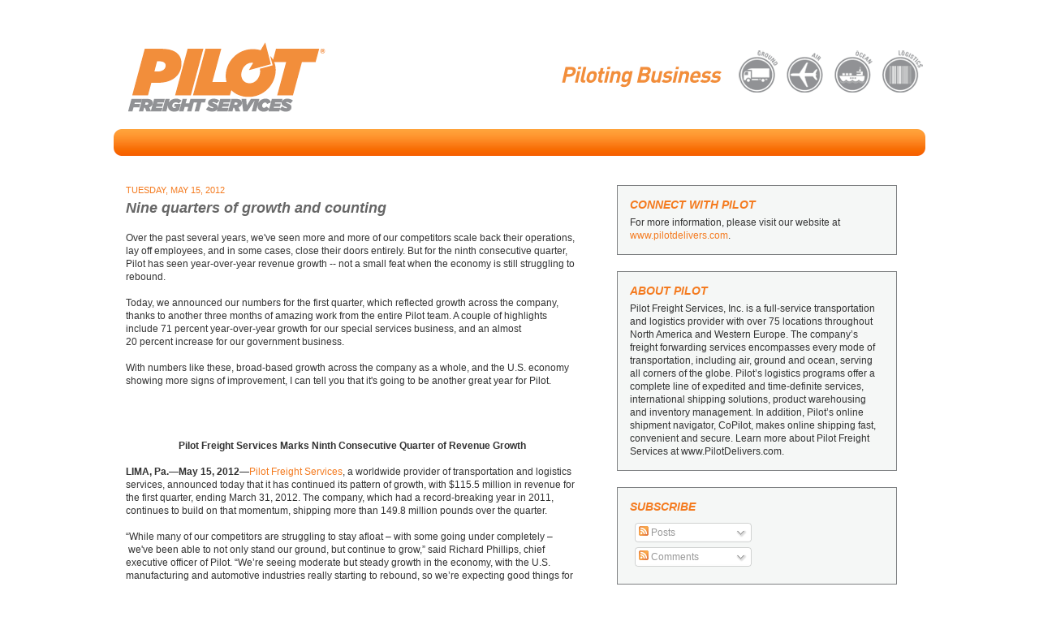

--- FILE ---
content_type: text/html; charset=UTF-8
request_url: http://blog.pilotdelivers.com/2012/05/nine-quarters-of-growth-and-counting.html
body_size: 14893
content:
<!DOCTYPE html>
<html class='v2' dir='ltr' xmlns='http://www.w3.org/1999/xhtml' xmlns:b='http://www.google.com/2005/gml/b' xmlns:data='http://www.google.com/2005/gml/data' xmlns:expr='http://www.google.com/2005/gml/expr'>
<head>
<link href='https://www.blogger.com/static/v1/widgets/335934321-css_bundle_v2.css' rel='stylesheet' type='text/css'/>
<meta content='IE=EmulateIE7' http-equiv='X-UA-Compatible'/>
<meta content='width=1100' name='viewport'/>
<meta content='text/html; charset=UTF-8' http-equiv='Content-Type'/>
<meta content='blogger' name='generator'/>
<link href='http://blog.pilotdelivers.com/favicon.ico' rel='icon' type='image/x-icon'/>
<link href='http://blog.pilotdelivers.com/2012/05/nine-quarters-of-growth-and-counting.html' rel='canonical'/>
<link rel="alternate" type="application/atom+xml" title="Pilot Freight Services - Atom" href="http://blog.pilotdelivers.com/feeds/posts/default" />
<link rel="alternate" type="application/rss+xml" title="Pilot Freight Services - RSS" href="http://blog.pilotdelivers.com/feeds/posts/default?alt=rss" />
<link rel="service.post" type="application/atom+xml" title="Pilot Freight Services - Atom" href="https://www.blogger.com/feeds/6357716393323957301/posts/default" />

<link rel="alternate" type="application/atom+xml" title="Pilot Freight Services - Atom" href="http://blog.pilotdelivers.com/feeds/7488121689397125972/comments/default" />
<!--Can't find substitution for tag [blog.ieCssRetrofitLinks]-->
<meta content='http://blog.pilotdelivers.com/2012/05/nine-quarters-of-growth-and-counting.html' property='og:url'/>
<meta content='Nine quarters of growth and counting' property='og:title'/>
<meta content='Over the past several years, we&#39;ve seen more and more of our competitors scale back their operations, lay off employees, and in some cases, ...' property='og:description'/>
<title>Pilot Freight Services: Nine quarters of growth and counting</title>
<style id='page-skin-1' type='text/css'><!--
/*
-----------------------------------------------
Blogger Template Style
Name:     Ethereal
Designer: Jason Morrow
URL:      jasonmorrow.etsy.com
----------------------------------------------- */
/* Variable definitions
====================
<Variable name="keycolor" description="Main Color" type="color" default="#000000"/>
<Group description="Body Text" selector=".body-fauxcolumns-outer">
<Variable name="body.font" description="Font" type="font"
default="normal normal 13px Arial, Tahoma, Helvetica, FreeSans, sans-serif"/>
<Variable name="body.text.color" description="Text Color" type="color" default="#666666"/>
</Group>
<Group description="Background" selector=".body-fauxcolumns-outer">
<Variable name="body.background.color" description="Outer Background" type="color" default="#fb5e53"/>
<Variable name="content.background.color" description="Main Background" type="color" default="#ffffff"/>
<Variable name="body.border.color" description="Border Color" type="color" default="#fb5e53"/>
</Group>
<Group description="Links" selector=".main-inner">
<Variable name="link.color" description="Link Color" type="color" default="#2198a6"/>
<Variable name="link.visited.color" description="Visited Color" type="color" default="#4d469c"/>
<Variable name="link.hover.color" description="Hover Color" type="color" default="#f47b20"/>
</Group>
<Group description="Blog Title" selector=".header">
<Variable name="header.font" description="Font" type="font"
default="normal normal 60px Times, 'Times New Roman', FreeSerif, serif"/>
<Variable name="header.text.color" description="Text Color" type="color" default="#ff8b8b"/>
<Variable name="description.text.color" description="Description Color" type="color"
default="#666666"/>
</Group>
<Group description="Tabs Text" selector=".tabs-outer .PageList">
<Variable name="tabs.font" description="Font" type="font"
default="normal normal 12px Arial, Tahoma, Helvetica, FreeSans, sans-serif"/>
<Variable name="tabs.selected.text.color" description="Selected Color" type="color" default="#ffffff"/>
<Variable name="tabs.text.color" description="Text Color" type="color" default="#333333"/>
</Group>
<Group description="Tabs Background" selector=".tabs-outer .PageList">
<Variable name="tabs.selected.background.color" description="Selected Color" type="color" default="#ffa183"/>
<Variable name="tabs.background.color" description="Background Color" type="color" default="#ffdfc7"/>
<Variable name="tabs.border.bevel.color" description="Bevel Color" type="color" default="#fb5e53"/>
</Group>
<Group description="Post Title" selector=".post-title">
<Variable name="post.title.font" description="Font" type="font"
default="normal normal 24px Times, Times New Roman, serif"/>
<Variable name="post.title.text.color" description="Text Color" type="color" default="#2198a6"/>
</Group>
<Group description="Gadget Title" selector=".main-inner .widget">
<Variable name="widget.title.font" description="Title Font" type="font"
default="normal bold 12px Arial, Tahoma, Helvetica, FreeSans, sans-serif"/>
<Variable name="widget.title.text.color" description="Text Color" type="color" default="#333333"/>
<Variable name="widget.title.border.bevel.color" description="Bevel Color" type="color" default="#dbdbdb"/>
</Group>
<Group description="Accents" selector=".main-inner .widget">
<Variable name="widget.alternate.text.color" description="Alternate Color" type="color" default="#cccccc"/>
<Variable name="widget.border.bevel.color" description="Bevel Color" type="color" default="#dbdbdb"/>
</Group>
<Variable name="body.background" description="Body Background" type="background"
color="#ffffff" default="$(color) none repeat-x scroll top left"/>
<Variable name="body.background.gradient" description="Body Gradient Cap" type="url"
default="none"/>
<Variable name="body.background.imageBorder" description="Body Image Border" type="url"
default="none"/>
<Variable name="body.background.imageBorder.position.left" description="Body Image Border Left" type="length"
default="0"/>
<Variable name="body.background.imageBorder.position.right" description="Body Image Border Right" type="length"
default="0"/>
<Variable name="header.background.gradient" description="Header Background Gradient" type="url" default="none"/>
<Variable name="content.background.gradient" description="Content Gradient" type="url" default="none"/>
<Variable name="link.decoration" description="Link Decoration" type="string" default="none"/>
<Variable name="link.visited.decoration" description="Link Visited Decoration" type="string" default="none"/>
<Variable name="link.hover.decoration" description="Link Hover Decoration" type="string" default="underline"/>
<Variable name="widget.padding.top" description="Widget Padding Top" type="length" default="15px"/>
<Variable name="date.space" description="Date Space" type="length" default="15px"/>
<Variable name="post.first.padding.top" description="First Post Padding Top" type="length" default="0"/>
<Variable name="startSide" description="Side where text starts in blog language" type="automatic" default="left"/>
<Variable name="endSide" description="Side where text ends in blog language" type="automatic" default="right"/>
*/
/* Content
----------------------------------------------- */
body {
font: normal normal 12px Arial, Tahoma, Helvetica, FreeSans, sans-serif;;
color: #333333;
background: #ffffff none no-repeat scroll center center;
}
html body .content-outer {
min-width: 0;
max-width: 100%;
width: 100%;
}
a:link {
text-decoration: none;
color: #f47b20;
}
a:visited {
text-decoration: none;
color: #f47b20;
}
a:hover {
text-decoration: underline;
color: #7e8082;
}
.main-inner {
padding-top: 30px;
}
.body-fauxcolumn-outer {
background: transparent none repeat-x scroll top center;
}
.content-fauxcolumns .fauxcolumn-inner {
background: #ffffff none repeat-x scroll top left;
border-left: 1px solid #ffffff;
border-right: 1px solid #ffffff;
}
/* Flexible Background
----------------------------------------------- */
.content-fauxcolumn-outer .fauxborder-left {
width: 100%;
padding-left: 0;
margin-left: -0;
background-color: transparent;
background-image: none;
background-repeat: no-repeat;
background-position: left top;
}
.content-fauxcolumn-outer .fauxborder-right {
margin-right: -0;
width: 0;
background-color: transparent;
background-image: none;
background-repeat: no-repeat;
background-position: right top;
}
/* Columns
----------------------------------------------- */
.content-inner {
padding: 0;
}
/* Header
----------------------------------------------- */
.header-inner {
padding: 0;
}
.header-inner .section {
margin: 0;
}
.Header h1 {
font: normal normal 60px Times, 'Times New Roman', FreeSerif, serif;
color: #ffa575;
}
.Header h1 a {
color: #ffa575;
}
.Header .description {
font-size: 115%;
color: #666666;
}
.header-inner .Header .titlewrapper,
.header-inner .Header .descriptionwrapper {
padding-left: 0;
padding-right: 0;
margin-bottom: 0;
}
/* Tabs
----------------------------------------------- */
.tabs-outer {
position: relative;
background: transparent;
}
.tabs-cap-top, .tabs-cap-bottom {
position: absolute;
width: 100%;
}
.tabs-cap-bottom {
bottom: 0;
}
.tabs-inner {
padding: 0;
}
.tabs-inner .section {
margin: 0 /*35px*/;
}
*+html body .tabs-inner .widget li {
padding: 1px;
}
.PageList {
border-bottom: 1px solid #eddc83;
}
.tabs-inner .widget li.selected a,
.tabs-inner .widget li a:hover {
position: relative;
-moz-border-radius-topleft: 5px;
-moz-border-radius-topright: 5px;
-webkit-border-top-left-radius: 5px;
-webkit-border-top-right-radius: 5px;
-goog-ms-border-top-left-radius: 5px;
-goog-ms-border-top-right-radius: 5px;
border-top-left-radius: 5px;
border-top-right-radius: 5px;
background: #eddc83 none ;
color: #627349;
}
.tabs-inner .widget li a {
display: inline-block;
margin: 0;
margin-right: 1px;
padding: .65em 1.5em;
font: normal normal 12px Arial, Tahoma, Helvetica, FreeSans, sans-serif;
color: #627349;
background-color: #fff5b7;
-moz-border-radius-topleft: 5px;
-moz-border-radius-topright: 5px;
-webkit-border-top-left-radius: 5px;
-webkit-border-top-right-radius: 5px;
-goog-ms-border-top-left-radius: 5px;
-goog-ms-border-top-right-radius: 5px;
border-top-left-radius: 5px;
border-top-right-radius: 5px;
}
/* Headings
----------------------------------------------- */
h2 {
font: italic bold 14px Arial, Tahoma, Helvetica, FreeSans, sans-serif;;
color: #f47b20;
padding-top:0;
}
/* Widgets
----------------------------------------------- */
.main-inner .column-left-inner {
padding: 0 0 0 20px;
}
.main-inner .column-left-inner .section {
margin-right: 0;
}
.main-inner .column-right-inner {
padding: 0 20px 0 0;
}
.main-inner .column-right-inner .section {
margin-left: 0;
}
.main-inner .section {
padding: 0;
}
.main-inner .widget {
padding: 15px;
background-color:#f5f7f6;
margin: 20px 0;
border:1px solid #7e8082;
}
.main-inner .widget h2 {
margin: 0;
padding-bottom:5px;
text-transform:uppercase;
}
.footer-inner .widget h2 {
padding: 0 0 .4em;
}
.main-inner .widget h2 + div, .footer-inner .widget h2 + div {
padding-top: 0;
}
.main-inner .widget .widget-content {
margin: 0;
padding-top:0;
}
.main-inner .widget ul, .main-inner .widget #ArchiveList ul.flat {
margin: -0 -15px -15px;
padding: 0;
list-style: none;
}
.main-inner .sidebar .widget h2 {
border-bottom: 1px solid transparent;
}
.main-inner .widget #ArchiveList {
margin: -0 0 0;
}
.main-inner .widget ul li, .main-inner .widget #ArchiveList ul.flat li {
padding: .5em 15px;
text-indent: 0;
}
.main-inner .widget #ArchiveList ul li {
padding-top: .25em;
padding-bottom: .25em;
}
.main-inner .widget ul li:first-child, .main-inner .widget #ArchiveList ul.flat li:first-child {
border-top: none;
}
.main-inner .widget ul li:last-child, .main-inner .widget #ArchiveList ul.flat li:last-child {
border-bottom: none;
}
.main-inner .widget .post-body ul {
padding: 0 2.5em;
margin: .5em 0;
list-style: disc;
}
.main-inner .widget .post-body ul li {
padding: 0.25em 0;
margin-bottom: .25em;
color: #333333;
border: none;
}
.footer-inner .widget ul {
padding: 0;
list-style: none;
}
.widget .zippy {
color: #666666;
}
#LinkList1 a:link {
color:#333333;
text-decoration:none;
}
#LinkList1 a:visited {
color:#333333;
text-decoration:none;
}
#LinkList1 a:hover {
color:#f47b20;
text-decoration:underline;
}
#sidebar-right-2-1 a:link {
color:#333333;
text-decoration:none;
}
#sidebar-right-2-1 a:visited {
color:#333333;
text-decoration:none;
}
#sidebar-right-2-1 a:hover {
color:#f47b20;
text-decoration:underline;
}
#sidebar-right-2-2 a:link {
color:#333333;
text-decoration:none;
}
#sidebar-right-2-2 a:visited {
color:#333333;
text-decoration:none;
}
#sidebar-right-2-2 a:hover {
color:#f47b20;
text-decoration:underline;
}
#sidebar-right-3 a:link {
color:#333333;
text-decoration:none;
}
#sidebar-right-3 a:visited {
color:#333333;
text-decoration:none;
}
#sidebar-right-3 a:hover {
color:#f47b20;
text-decoration:underline;
}
/* Posts
----------------------------------------------- */
.main.section {
margin:0;
padding-right:30px;
}
body .main-inner .Blog {
padding: 0;
background-color: transparent;
border: none;
}
.main-inner .widget h2.date-header {
border-bottom: 1px solid transparent;
}
.date-outer {
position: relative;
margin: 0;
padding-top:0;
}
.date-outer:first-child {
margin-top: 0;
padding-top: 0;
}
.date-posts {
clear: both;
}
.post-outer, .inline-ad {
border-bottom:  1px solid #7e8082;;
padding: 0;
}
.post-outer {
padding-bottom: 30px;
padding-left:0;
border-bottom: 1px solid #7e8082;
padding-top:0;
margin-top:0;
margin-bottom:20px;
}
.post-outer:first-child {
padding-top: 0;
border-top: none;
}
.post-outer:last-child, .inline-ad:last-child {
border-bottom:0 ;
margin-top:0;
padding-top: 0;
}
.post-body img {
padding: 8px;
}
h3.post-title, h4 {
font: italic bold 18px Arial, Tahoma, Helvetica, FreeSans, sans-serif;;
color: #666666;
margin-top:0;
padding-top:0;
}
h3.post-title a {
font: italic bold 18px Arial, Tahoma, Helvetica, FreeSans, sans-serif;;
color: #666666;
text-decoration: none;
padding-top:0;
}
h3.post-title a:hover {
color: #7e8082;
text-decoration: underline;
}
.post-header {
margin-top:0;
margin-bottom:1.5em;
padding-top:0;
}
h2.date-header {
font-size: 11px;
font-style: normal;
font-weight: normal;
text-transform: uppercase;
margin-bottom:0;
padding-bottom:0;
color: #f47b20;
}
.post-body {
line-height: 1.4;
}
.post-footer {
margin: 1.5em 0 0;
font-size: 10px;
text-transform: uppercase;
}
#blog-pager {
padding:0;
text-align:left;
}
.blog-feeds, .post-feeds {
margin: 1em 0;
text-align: left;
}
.post-outer .comments {
margin-top: 2em;
}
.perma {
display: block;
}
/* Footer
----------------------------------------------- */
.footer-inner {
padding: 30px 0;
background-color:#f5f7f6;
overflow: hidden;
}
#navbar-iframe {
height:0px;
visibility:hidden;
display:none
}
.dropdown_menu {
width: 960px;
margin: auto;
margin-bottom: 15px;
display: block;
float: left;
z-index: 5000;
text-decoration: none;
}
.dropdown_menu .dm_level_1 {
display: block;
margin: 0;
padding: 0;
height: 63px;
z-index: 2;
position: relative;
}
.dropdown_menu .dm_level_1 .dml1_left_end {
display: inline-block;
margin: 0;
padding: 0;
float: left;
width: 10px;
height: 63px;
background: url(http://www.pilotdelivers.com/images/master/menu-left.png) repeat-x;
}
.dropdown_menu .dm_level_1 .dml1_right_end {
display: inline-block;
margin: 0;
padding: 0;
float: none;
width: 10px;
height: 63px;
background: url(http://www.pilotdelivers.com/images/master/menu-right.png) repeat-x;
}
.dropdown_menu .dm_level_1 .dml1_center {
display: inline-block;
margin: 0;
padding: 0;
float: left;
width: 940px;
height: 63px;
background: url(http://www.pilotdelivers.com/images/master/menu-center.png) repeat-x;
}
.dropdown_menu .dm_level_1 .dml1_center .dml1c_divider {
display: inline-block;
margin: 0;
margin-left: 5px;
margin-right: 5px;
padding: 0;
float: left;
width: 2px;
height: 63px;
background: url(http://www.pilotdelivers.com/images/master/menu-divider.png);
}
.dropdown_menu .dm_level_1 .dml1_center .dml1c_button {
display: inline-block;
margin: 0;
margin-left: 5px;
margin-right: 5px;
padding: 0;
float: left;
line-height: 63px;
cursor: pointer;
z-index: 1001;
text-decoration: none; /* needed for firefox */
}
.dropdown_menu .dm_level_1 .dml1_center .dml1c_button .dml1cb_left_end {
display: inline-block;
margin: 0;
padding: 0;
float: left;
width: 7px;
height: 63px;
/*background: url(http://209.118.37.177/images/master/dml1cb_left_end.png);*/
}
.dropdown_menu .dm_level_1 .dml1_center .dml1c_button .dml1cb_text {
display: inline-block;
margin: 0;
padding: 0;
float: left;
line-height: 63px;
color: #ffffff; /*#f57b20 in jquery click*/
font-family: Helvetica, Arial, sans-serif;
font-size: 16px;
font-weight: 300;
font-style: italic;
z-index: 1001;
text-decoration: none;
/*background: url(http://209.118.37.177/images/master/dml1cb_text.png);*/
}
.dropdown_menu .dm_level_1 .dml1_center .dml1c_button .dml1cb_right_end {
display: inline-block;
margin: 0;
padding: 0;
float: left;
width: 7px;
height: 63px;
/*background: url(http://209.118.37.177/images/master/dml1cb_right_end.png);*/
}
.dropdown_menu .dm_levels_2_3 {
position: absolute;
display: none;
/*display: block; on jquery ready*/
z-index: 1000;
text-decoration: none;
}
.dropdown_menu .dm_level_2 {
position: relative;
display: block;
z-index: 1100;
text-decoration: none;
}
.dropdown_menu .dm_level_2 .dml2_group {
position: relative;
display: block;
margin: 0;
padding: 0;
float: left;
z-index: 1100;
text-decoration: none;
}
.dropdown_menu .dm_level_2 .dml2_group .dml2g_top {
position: relative;
display: block;
margin: 0;
padding: 0;
float: left;
width: 960px;
height: 0px;
background: url(http://www.pilotdelivers.com/images/master/Sub1-top-960-2.png) repeat-y;
}
.dropdown_menu .dm_level_2 .dml2_group .dml2g_bottom {
position: relative;
display: block;
margin: 0;
padding: 0;
float: left;
width: 960px;
height: 7px;
background: url(http://www.pilotdelivers.com/images/master/Sub1-bottom-960-2.png) repeat-y;
}
.dropdown_menu .dm_level_2 .dml2_group .dml2g_title_row {
position: relative;
display: block;
margin: 0;
padding: 0;
float: left;
width: 960px;
background: url(http://www.pilotdelivers.com/images/master/Sub1-mid-960-2.png) repeat-y;
}
.dropdown_menu .dm_level_2 .dml2_group .dml2g_title_row .dml2gtr_link {
position: relative;
display: block;
padding: 0;
margin: 10px 0px 0px 20px;
float: left;
cursor: pointer;
font-family: Helvetica, Arial, sans-serif;
font-size: 15px;
font-weight: 300;
font-style: italic;
text-decoration: none;
color: #000000;
}
.dropdown_menu .dm_level_2 .dml2_group .dml2g_title_row .dml2gtr_link:hover {
text-decoration: underline;
}
.dropdown_menu .dm_level_2 .dml2_group .dml2g_links_row {
position: relative;
display: block;
margin: 0;
padding: 0;
padding-left: 0px;
float: left;
width: 960px;
background: url(http://www.pilotdelivers.com/images/master/Sub1-mid-960-2.png) repeat-y;
z-index: 1100;
text-decoration: none;
}
.dropdown_menu .dm_level_2 .dml2_group .dml2g_links_row .dml2glr_menu {
position: relative;
display: inline-block;
margin: 0px 0px 0px 0px;
padding: 10px 0px 5px 0px; /* 5 px diff is from the lack of top border image*/
float: left;
cursor: pointer;
font-family: Helvetica, Arial, sans-serif;
font-size: 15px;
font-weight: 300;
font-style: italic;
text-decoration: none;
color: #000000;
z-index: 1100;
}
.dropdown_menu .dm_level_2 .dml2_group .dml2g_links_row .dml2glr_menu:hover {
text-decoration: underline;
}
.dropdown_menu .dm_level_2 .dml2_group .dml2g_links_row .dml2glr_link {
position: relative;
display: inline-block;
margin: 0px 0px 0px 0px;
padding: 10px 0px 5px 0px; /* 5 px diff is from the lack of top border image*/
float: left;
cursor: pointer;
font-family: Helvetica, Arial, sans-serif;
font-size: 15px;
font-weight: 300;
font-style: italic;
text-decoration: none;
color: #000000;
z-index: 1100;
}
.dropdown_menu .dm_level_2 .dml2_group .dml2g_links_row .dml2glr_link:hover {
text-decoration: underline;
}
.dropdown_menu .dm_level_2 .dml2_group .dml2g_links_row .dml2glr_spacer {
position: relative;
display: inline-block;
margin: 0;
padding: 1px; /* fix for ie7*/
padding-left: 10px;
padding-right: 10px;
float: left;
}
.dropdown_menu .dm_level_2 .dml2_group .dml2g_links_row .dml2glr_pointer {
position: absolute;
display: block;
width: 100%;
height: 16px;
margin: 0;
margin-top: 0px;
padding: 0px 0px 0px 0px;
padding: 0;
float: none;
cursor: pointer;
z-index: 1100;
}
.dropdown_menu .dml3_container {
position: absolute;
display: block;
margin: 0;
margin-top: 11px;
padding: 0;
float: left;
width: 0px;
height: 0px;
z-index: 1000;
cursor: default;
text-decoration: none;
}
.dropdown_menu .dml3_container .dml32_group2 {
position: relative;
display: block;
margin: 0;
padding: 0;
float: left;
/*width: 960px;*/
z-index: 1000;
text-decoration: none;
}
.dropdown_menu .dml3_container .dml32_group2 .dml3g_top2 {
position: relative;
display: block;
margin: 0;
padding: 0;
/*width: 960px;*/
height: 8px;
float: left;
background: url(http://www.pilotdelivers.com/images/master/Sub2-top-320-2.png);
background-size: 100% 8px;
z-index: 1000;
width: 100%;
text-decoration: none;
}
.dropdown_menu .dml3_container .dml32_group2 .dml3g_bottom2 {
position: relative;
display: block;
margin: 0;
padding: 0;
/*width: 960px;*/
height: 9px;
float: left;
background: url(http://www.pilotdelivers.com/images/master/Sub2-bottom-320-2.png);
background-size: 100% 9px;
z-index: 1000;
width: 100%;
text-decoration: none;
}
.dropdown_menu .dml3_container .dml32_group2 .dml3g_column {
background: url(http://www.pilotdelivers.com/images/master/Sub2-mid-320-2.png) repeat-y;
background-size: contain;
margin-top: 8px;
text-decoration: none;
}
.dropdown_menu .dml3_container .dml32_group2 .dml3g_column .dml3gcr_link {
position: relative;
display: block;
padding: 0;
margin: 0px 0px 0px 0px;
padding: 5px 20px 5px 20px;
float: none;
font-family: Helvetica, Arial, sans-serif;
font-size: 15px;
font-weight: 300;
font-style: italic;
text-decoration: none;
color: #f57b20;
z-index: 1000;
white-space: nowrap;
}
.dropdown_menu .dml3_container .dml32_group2 .dml3g_column .dml3gcr_link:visited {
text-decoration: line-through;
}
.dropdown_menu .dml3_container .dml32_group2 .dml3g_column .dml3gcr_link:hover {
text-decoration: underline;
}
.search_box {
position: absolute;
display: block;
width: auto;
height: 63px;
float: right;
margin-left: 845px;
z-index: 1200;
vertical-align: middle;
}
.search_box .sb_input {
position: relative;
border: 1px solid gray;
margin: 18px;
padding: 5px;
box-sizing: border-box;
padding-left: 21px;
width: 200px;
/*height: 16px;*/
border-radius: 5px;
color: gray;
background: white url("http://www.pilotdelivers.com/images/master/search_icon.png") left no-repeat;
position: relative;
display: inline-block;
width: 95px;
float: left;
margin: 18px 0px 18px 0;
padding: 5px 5px 5px 21px;
z-index: 1000;
}
.search_box .sb_button {
position: relative;
z-index: 1001;
float: left;
display: inline-block;
padding: 3px 3px 3px 3px;
margin: 18px 0px 18px 5px;
display: none;
color: #f57b20;
background: #fff;
font-weight: 300;
border: 1px solid grey;
border-radius: 5px;
font-family: Helvetica, Arial, sans-serif;
font-style: italic;
cursor: pointer;
}
.footer-wrapper {
background-color: #f57c20;
margin-top: 25px;
height: auto;
min-width: 960px;
width: 100%;
bottom: 0;
display: inline-block;
}
.footer-wrapper .footer_content {
position: relative;
max-width: 960px;
margin: auto;
}
.footer-wrapper .footer_content .footer_logo {
position: relative;
display: inline-block;
float:left;
}
.footer-wrapper .footer_content .footer_right_side {
position: relative;
float: right;
display: inline-block;
max-width:480px;
}
.footer-wrapper .footer_content .footer_right_side .shipping_icons {
position: relative;
/*right: 0;*/
/*width:480px;*/
display: block;
float: right;
padding-top: 25px;
margin-right: 15px;
/*margin-left: 55px;*/
}
.footer-wrapper .footer_content .footer_right_side .shipping_icons .footer_icon {
margin-right: 10px;
display: inline-block;
/*float: right;*/
/*float:left;*/
}
.footer-wrapper .footer_content .footer_right_side .footer_links {
position: relative;
/*width: 480px;*/
min-width: 300px;
display: block;
float: right;
padding-top: 10px;
padding-right: 10px;
}
.footer-wrapper .footer_content .footer_right_side .footer_links a {
color: #fff;
text-decoration: none;
display: inline-block;
padding: 0 5px;
font-size: 14px;
}
.fauxborder-left #Attribution1
{
margin-top: 130px;
font-size: 9px;
color: #343433;
}
.footer-cap-top
{
z-index: 5;
}
.master_header .logo_and_links .top_nav_links {
float: right;
padding: 45px 5px 0px 0px;
display: inline-block;
vertical-align: middle;
}
.master_header .logo_and_links .top_nav_links .block {
display: block;
}
.master_header .logo_and_links .top_nav_links .top_nav_item {
text-decoration: none;
color: #000000;
font-style: italic;
font-weight: 700;
padding-left: 5px;
padding-right: 5px;
display: inline;
vertical-align: middle;
}
.master_header .logo_and_links .top_nav_links a:last-child {
color: #ED7A2E;
}
#dm_levels_2_3 {
text-decoration: none;
}
.header-fauxborder-left
{
float: left;
}
.master_header{overflow: hidden;
width: 960px;
display: block;
margin: 0 auto;
}
--></style>
<style id='template-skin-1' type='text/css'><!--
body {
min-width: 1000px;
}
.content-outer, .content-fauxcolumn-outer, .region-inner {
min-width: 1000px;
max-width: 1000px;
_width: 1000px;
}
.main-inner .columns {
padding-left: 0px;
padding-right: 380px;
}
.main-inner .fauxcolumn-center-outer {
left: 0px;
right: 380px;
/* IE6 does not respect left and right together */
_width: expression(this.parentNode.offsetWidth -
parseInt("0px") -
parseInt("380px") + 'px');
}
.main-inner .fauxcolumn-left-outer {
width: 0px;
}
.main-inner .fauxcolumn-right-outer {
width: 380px;
}
.main-inner .column-left-outer {
width: 0px;
right: 100%;
margin-left: -0px;
}
.main-inner .column-right-outer {
width: 380px;
margin-right: -380px;
}
#layout {
min-width: 0;
}
#layout .content-outer {
min-width: 0;
width: 800px;
}
#layout .region-inner {
min-width: 0;
width: auto;
}
--></style>
<link href='http://www.gregoryfca.com/blogs/Pilot/artwork/favicon.png' rel='shortcut icon' type='image/x-icon'/>
<link href='http://www.gregoryfca.com/blogs/Pilot/artwork/favicon.png' rel='shortcut icon' type='image/x-icon'/>
<link href='https://www.blogger.com/dyn-css/authorization.css?targetBlogID=6357716393323957301&amp;zx=1b31ab00-a2b6-451a-8451-69496fba9294' media='none' onload='if(media!=&#39;all&#39;)media=&#39;all&#39;' rel='stylesheet'/><noscript><link href='https://www.blogger.com/dyn-css/authorization.css?targetBlogID=6357716393323957301&amp;zx=1b31ab00-a2b6-451a-8451-69496fba9294' rel='stylesheet'/></noscript>
<meta name='google-adsense-platform-account' content='ca-host-pub-1556223355139109'/>
<meta name='google-adsense-platform-domain' content='blogspot.com'/>

</head>
<body class='loading'>
<div class='navbar section' id='navbar'><div class='widget Navbar' data-version='1' id='Navbar1'><script type="text/javascript">
    function setAttributeOnload(object, attribute, val) {
      if(window.addEventListener) {
        window.addEventListener('load',
          function(){ object[attribute] = val; }, false);
      } else {
        window.attachEvent('onload', function(){ object[attribute] = val; });
      }
    }
  </script>
<div id="navbar-iframe-container"></div>
<script type="text/javascript" src="https://apis.google.com/js/platform.js"></script>
<script type="text/javascript">
      gapi.load("gapi.iframes:gapi.iframes.style.bubble", function() {
        if (gapi.iframes && gapi.iframes.getContext) {
          gapi.iframes.getContext().openChild({
              url: 'https://www.blogger.com/navbar/6357716393323957301?po\x3d7488121689397125972\x26origin\x3dhttp://blog.pilotdelivers.com',
              where: document.getElementById("navbar-iframe-container"),
              id: "navbar-iframe"
          });
        }
      });
    </script><script type="text/javascript">
(function() {
var script = document.createElement('script');
script.type = 'text/javascript';
script.src = '//pagead2.googlesyndication.com/pagead/js/google_top_exp.js';
var head = document.getElementsByTagName('head')[0];
if (head) {
head.appendChild(script);
}})();
</script>
</div></div>
<div class='body-fauxcolumns'>
<div class='fauxcolumn-outer body-fauxcolumn-outer'>
<div class='cap-top'>
<div class='cap-left'></div>
<div class='cap-right'></div>
</div>
<div class='fauxborder-left'>
<div class='fauxborder-right'></div>
<div class='fauxcolumn-inner'>
</div>
</div>
<div class='cap-bottom'>
<div class='cap-left'></div>
<div class='cap-right'></div>
</div>
</div>
</div>
<div class='content'>
<div class='content-fauxcolumns'>
<div class='fauxcolumn-outer content-fauxcolumn-outer'>
<div class='cap-top'>
<div class='cap-left'></div>
<div class='cap-right'></div>
</div>
<div class='fauxborder-left'>
<div class='fauxborder-right'></div>
<div class='fauxcolumn-inner'>
</div>
</div>
<div class='cap-bottom'>
<div class='cap-left'></div>
<div class='cap-right'></div>
</div>
</div>
</div>
<div class='content-outer'>
<div class='content-cap-top cap-top'>
<div class='cap-left'></div>
<div class='cap-right'></div>
</div>
<div class='fauxborder-left content-fauxborder-left'>
<div class='fauxborder-right content-fauxborder-right'></div>
<div class='content-inner'>
<div class='tabs-outer'>
<div class='tabs-cap-top cap-top'>
<div class='cap-left'></div>
<div class='cap-right'></div>
</div>
<div class='fauxborder-left tabs-fauxborder-left'>
<div class='fauxborder-right tabs-fauxborder-right'></div>
<div class='region-inner tabs-inner'>
<div class='tabs section' id='crosscol'><div class='widget Image' data-version='1' id='Image2'>
<h2>Header 1</h2>
<div class='widget-content'>
<a href='http://www.pilotdelivers.com/'>
<img alt='Header 1' height='164' id='Image2_img' src='https://blogger.googleusercontent.com/img/b/R29vZ2xl/AVvXsEhd9vDnpAM9PYMdF3fXD5t0bcIeuu_FjSvh8mt7-jyScMm-73od76ACn0fuppBKnx-DPGTKJxOkaWz2mooRF7ICsF7eJ5J55tOTTCJFJlOyS-unIVvc15BgAaUY8zX5e8VDXgxs7d44vNFt/s1600/pilot-header-cropped.png' width='1000'/>
</a>
<br/>
</div>
<div class='clear'></div>
</div></div>
<div class='tabs no-items section' id='crosscol-overflow'></div>
</div>
</div>
<div class='tabs-cap-bottom cap-bottom'>
<div class='cap-left'></div>
<div class='cap-right'></div>
</div>
</div>
<div class='main-outer'>
<div class='main-cap-top cap-top'>
<div class='cap-left'></div>
<div class='cap-right'></div>
</div>
<div class='fauxborder-left main-fauxborder-left'>
<div class='fauxborder-right main-fauxborder-right'></div>
<div class='region-inner main-inner'>
<div class='columns fauxcolumns'>
<div class='fauxcolumn-outer fauxcolumn-center-outer'>
<div class='cap-top'>
<div class='cap-left'></div>
<div class='cap-right'></div>
</div>
<div class='fauxborder-left'>
<div class='fauxborder-right'></div>
<div class='fauxcolumn-inner'>
</div>
</div>
<div class='cap-bottom'>
<div class='cap-left'></div>
<div class='cap-right'></div>
</div>
</div>
<div class='fauxcolumn-outer fauxcolumn-left-outer'>
<div class='cap-top'>
<div class='cap-left'></div>
<div class='cap-right'></div>
</div>
<div class='fauxborder-left'>
<div class='fauxborder-right'></div>
<div class='fauxcolumn-inner'>
</div>
</div>
<div class='cap-bottom'>
<div class='cap-left'></div>
<div class='cap-right'></div>
</div>
</div>
<div class='fauxcolumn-outer fauxcolumn-right-outer'>
<div class='cap-top'>
<div class='cap-left'></div>
<div class='cap-right'></div>
</div>
<div class='fauxborder-left'>
<div class='fauxborder-right'></div>
<div class='fauxcolumn-inner'>
</div>
</div>
<div class='cap-bottom'>
<div class='cap-left'></div>
<div class='cap-right'></div>
</div>
</div>
<!-- corrects IE6 width calculation -->
<div class='columns-inner'>
<div class='column-center-outer'>
<div class='column-center-inner'>
<div class='main section' id='main'><div class='widget Blog' data-version='1' id='Blog1'>
<div class='blog-posts hfeed'>

          <div class="date-outer">
        
<h2 class='date-header'><span>Tuesday, May 15, 2012</span></h2>

          <div class="date-posts">
        
<div class='post-outer'>
<div class='post hentry'>
<a name='7488121689397125972'></a>
<h3 class='post-title entry-title'>
<a href='http://blog.pilotdelivers.com/2012/05/nine-quarters-of-growth-and-counting.html'>Nine quarters of growth and counting</a>
</h3>
<div class='post-header'>
<div class='post-header-line-1'></div>
</div>
<div class='post-body entry-content'>
<span style="font-family: Arial, Helvetica, sans-serif;">Over the past several years, we've seen more
and more of our competitors scale back their operations, lay off employees, and
in some cases, close their doors entirely. But for the ninth consecutive
quarter, Pilot has seen year-over-year revenue growth -- not a small feat when
the economy is still struggling to rebound.</span><br />
<div style="margin-bottom: .0001pt; margin: 0in;">
<span style="font-family: Arial, Helvetica, sans-serif;"><br /></span></div>
<div style="margin-bottom: .0001pt; margin: 0in;">
<span style="font-family: Arial, Helvetica, sans-serif;">Today, we announced our numbers for the first
quarter, which reflected growth across the company, thanks to another three
months of amazing work from the entire Pilot team. A couple of highlights
include 71 percent year-over-year growth for our special services business, and
an almost 20&nbsp;percent&nbsp;increase for our government business.&nbsp;<o:p></o:p></span></div>
<div style="margin-bottom: .0001pt; margin: 0in;">
<span style="font-family: Arial, Helvetica, sans-serif;"><br /></span></div>
<div style="margin-bottom: .0001pt; margin: 0in;">
<span style="font-family: Arial, Helvetica, sans-serif;">With numbers like these, broad-based growth
across the company as a whole, and the U.S. economy showing more signs of
improvement, I can tell you that it's going to be another great year for Pilot.</span><span style="font-family: Arial, sans-serif;"><o:p></o:p></span></div>
<br />
<div>
<br />
<a name="more"></a><br />
<br />
<div style="text-align: center;">
<b>Pilot Freight Services Marks Ninth Consecutive Quarter of Revenue Growth&nbsp;
</b></div>
<br />
<b>LIMA, Pa.&#8212;May 15, 2012</b>&#8212;<a href="http://www.pilotdelivers.com/" target="_blank">Pilot Freight Services</a>, a worldwide provider of transportation and logistics services, announced today that it has continued its pattern of growth, with $115.5 million in revenue for the first quarter, ending March 31, 2012. The company, which had a record-breaking year in 2011, continues to build on that momentum, shipping more than 149.8 million pounds over the quarter.<br />
<br />
&#8220;While many of our competitors are struggling to stay afloat &#8211; with some going under completely &#8211;&nbsp;we've&nbsp;been able to not only stand our ground, but continue to grow,&#8221; said Richard Phillips, chief executive officer of Pilot. &#8220;We&#8217;re seeing moderate but steady growth in the economy, with the U.S. manufacturing and automotive industries really starting to rebound, so we&#8217;re expecting good things for Pilot in 2012.&#8221;<br />
<br />
Phillips continued, &#8220;We've&nbsp;achieved broad-based growth across our product lines, as each of our business units steps up and continues to exceed customer expectations. This commitment to excellence, along with trends like increased near-shoring of manufacturing plants and warehouses to Mexico, has positioned us extremely well in the marketplace.&#8221;<br />
<br />
&nbsp;Pilot saw tremendous first quarter growth in its special services business, which grew over 71 percent year-over-year from 2011, due in large part to a major competitor shutting down domestic operations, allowing the company to gain market share in that area. Additionally, Pilot&#8217;s government business saw a nearly 20 percent increase from last year, as it increased its work supporting U.S. armed forces domestically and abroad, particularly in Afghanistan and Africa.<br />
<br />
<b>ABOUT PILOT FREIGHT SERVICES&nbsp;</b><br />
<br />
Pilot Freight Services, Inc. is a full-service transportation and logistics provider with over 75 locations throughout North America and a recently opened station in Amsterdam, Netherlands. The company&#8217;s freight forwarding services encompasses every mode of transportation, including air, ground and ocean, serving all corners of the globe. Pilot&#8217;s logistics programs offer a complete line of expedited and time-definite services, international shipping solutions, product warehousing and inventory management. In addition, Pilot&#8217;s online shipment navigator, CoPilot, makes online shipping fast, convenient and secure. Learn more about Pilot Freight Services at www.PilotDelivers.com.<br />
<br />
<b>PRESS RESOURCES&nbsp;</b><br />
<br />
Press contact(s): Jessica@GregoryFCA.com<br />
Web site: http://pilotdelivers.com/<br />
Blog: http://blog.pilotdelivers.com<br />
Press room: http://pilotdelivers.com/pages/pilotnews.aspx<br />
<br />
<div style="text-align: center;">
###</div>
</div>
<div style='clear: both;'></div>
</div>
<div class='post-footer'>
<div class='post-footer-line post-footer-line-1'><span class='post-author vcard'>
Posted by
<span class='fn'>Richard Phillips</span>
</span>
<span class='post-timestamp'>
at
<a class='timestamp-link' href='http://blog.pilotdelivers.com/2012/05/nine-quarters-of-growth-and-counting.html' rel='bookmark' title='permanent link'><abbr class='published' title='2012-05-15T16:00:00-04:00'>4:00&#8239;PM
</abbr></a>
</span>
<span class='post-comment-link'>
</span>
<span class='post-icons'>
<span class='item-action'>
<a href='https://www.blogger.com/email-post/6357716393323957301/7488121689397125972' title='Email Post'>
<img alt='' class='icon-action' height='13' src='http://img1.blogblog.com/img/icon18_email.gif' width='18'/>
</a>
</span>
<span class='item-control blog-admin pid-1653012864'>
<a href='https://www.blogger.com/post-edit.g?blogID=6357716393323957301&postID=7488121689397125972&from=pencil' title='Edit Post'>
<img alt='' class='icon-action' height='18' src='https://resources.blogblog.com/img/icon18_edit_allbkg.gif' width='18'/>
</a>
</span>
</span>
<div class='post-share-buttons'>
<a class='goog-inline-block share-button sb-email' href='https://www.blogger.com/share-post.g?blogID=6357716393323957301&postID=7488121689397125972&target=email' target='_blank' title='Email This'><span class='share-button-link-text'>Email This</span></a><a class='goog-inline-block share-button sb-blog' href='https://www.blogger.com/share-post.g?blogID=6357716393323957301&postID=7488121689397125972&target=blog' onclick='window.open(this.href, "_blank", "height=270,width=475"); return false;' target='_blank' title='BlogThis!'><span class='share-button-link-text'>BlogThis!</span></a><a class='goog-inline-block share-button sb-twitter' href='https://www.blogger.com/share-post.g?blogID=6357716393323957301&postID=7488121689397125972&target=twitter' target='_blank' title='Share to X'><span class='share-button-link-text'>Share to X</span></a><a class='goog-inline-block share-button sb-facebook' href='https://www.blogger.com/share-post.g?blogID=6357716393323957301&postID=7488121689397125972&target=facebook' onclick='window.open(this.href, "_blank", "height=430,width=640"); return false;' target='_blank' title='Share to Facebook'><span class='share-button-link-text'>Share to Facebook</span></a><a class='goog-inline-block share-button sb-pinterest' href='https://www.blogger.com/share-post.g?blogID=6357716393323957301&postID=7488121689397125972&target=pinterest' target='_blank' title='Share to Pinterest'><span class='share-button-link-text'>Share to Pinterest</span></a>
</div>
<span class='post-backlinks post-comment-link'>
</span>
</div>
<div class='post-footer-line post-footer-line-2'><span class='post-labels'>
<span class='perma'><a href='http://blog.pilotdelivers.com/2012/05/nine-quarters-of-growth-and-counting.html'>PERMALINK</a></span>
Labels:
<a href='http://blog.pilotdelivers.com/search/label/Economy' rel='tag'>Economy</a>,
<a href='http://blog.pilotdelivers.com/search/label/Government%20services' rel='tag'>Government services</a>,
<a href='http://blog.pilotdelivers.com/search/label/Growth' rel='tag'>Growth</a>,
<a href='http://blog.pilotdelivers.com/search/label/Press%20release' rel='tag'>Press release</a>,
<a href='http://blog.pilotdelivers.com/search/label/Revenue' rel='tag'>Revenue</a>,
<a href='http://blog.pilotdelivers.com/search/label/Special%20Services' rel='tag'>Special Services</a>
</span>
</div>
<div class='post-footer-line post-footer-line-3'><span class='post-location'>
</span>
</div>
</div>
</div>
<div class='comments' id='comments'>
<a name='comments'></a>
</div>
</div>

        </div></div>
      
</div>
<div class='blog-pager' id='blog-pager'>
<span id='blog-pager-newer-link'>
<a class='blog-pager-newer-link' href='http://blog.pilotdelivers.com/2012/08/strong-first-half-of-2012-shows_13.html' id='Blog1_blog-pager-newer-link' title='Newer Post'>Newer Post</a>
</span>
<span id='blog-pager-older-link'>
<a class='blog-pager-older-link' href='http://blog.pilotdelivers.com/2012/03/pilot-customer-jumps-into-shark-tank.html' id='Blog1_blog-pager-older-link' title='Older Post'>Older Post</a>
</span>
<a class='home-link' href='http://blog.pilotdelivers.com/'>Home</a>
</div>
<div class='clear'></div>
<div class='post-feeds'>
</div>
</div></div>
</div>
</div>
<div class='column-left-outer'>
<div class='column-left-inner'>
<aside>
</aside>
</div>
</div>
<div class='column-right-outer'>
<div class='column-right-inner'>
<aside>
<div class='sidebar section' id='sidebar-right-1'><div class='widget Text' data-version='1' id='Text3'>
<h2 class='title'>Connect with Pilot</h2>
<div class='widget-content'>
For more information, please visit our website at <a href="http://www.pilotdelivers.com/">www.pilotdelivers.com</a>.<br/>
</div>
<div class='clear'></div>
</div><div class='widget Text' data-version='1' id='Text1'>
<h2 class='title'>About Pilot</h2>
<div class='widget-content'>
Pilot Freight Services, Inc. is a full-service transportation and logistics provider with over 75 locations throughout North America and Western Europe. The company&#8217;s freight forwarding services encompasses every mode of transportation, including air, ground and ocean, serving all corners of the globe. Pilot&#8217;s logistics programs offer a complete line of expedited and time-definite services, international shipping solutions, product warehousing and inventory management. In addition, Pilot&#8217;s online shipment navigator, CoPilot, makes online shipping fast, convenient and secure. Learn more about Pilot Freight Services at www.PilotDelivers.com.
</div>
<div class='clear'></div>
</div><div class='widget Subscribe' data-version='1' id='Subscribe1'>
<div style='white-space:nowrap'>
<h2 class='title'>Subscribe</h2>
<div class='widget-content'>
<div class='subscribe-wrapper subscribe-type-POST'>
<div class='subscribe expanded subscribe-type-POST' id='SW_READER_LIST_Subscribe1POST' style='display:none;'>
<div class='top'>
<span class='inner' onclick='return(_SW_toggleReaderList(event, "Subscribe1POST"));'>
<img class='subscribe-dropdown-arrow' src='https://resources.blogblog.com/img/widgets/arrow_dropdown.gif'/>
<img align='absmiddle' alt='' border='0' class='feed-icon' src='https://resources.blogblog.com/img/icon_feed12.png'/>
Posts
</span>
<div class='feed-reader-links'>
<a class='feed-reader-link' href='https://www.netvibes.com/subscribe.php?url=http%3A%2F%2Fblog.pilotdelivers.com%2Ffeeds%2Fposts%2Fdefault' target='_blank'>
<img src='https://resources.blogblog.com/img/widgets/subscribe-netvibes.png'/>
</a>
<a class='feed-reader-link' href='https://add.my.yahoo.com/content?url=http%3A%2F%2Fblog.pilotdelivers.com%2Ffeeds%2Fposts%2Fdefault' target='_blank'>
<img src='https://resources.blogblog.com/img/widgets/subscribe-yahoo.png'/>
</a>
<a class='feed-reader-link' href='http://blog.pilotdelivers.com/feeds/posts/default' target='_blank'>
<img align='absmiddle' class='feed-icon' src='https://resources.blogblog.com/img/icon_feed12.png'/>
                  Atom
                </a>
</div>
</div>
<div class='bottom'></div>
</div>
<div class='subscribe' id='SW_READER_LIST_CLOSED_Subscribe1POST' onclick='return(_SW_toggleReaderList(event, "Subscribe1POST"));'>
<div class='top'>
<span class='inner'>
<img class='subscribe-dropdown-arrow' src='https://resources.blogblog.com/img/widgets/arrow_dropdown.gif'/>
<span onclick='return(_SW_toggleReaderList(event, "Subscribe1POST"));'>
<img align='absmiddle' alt='' border='0' class='feed-icon' src='https://resources.blogblog.com/img/icon_feed12.png'/>
Posts
</span>
</span>
</div>
<div class='bottom'></div>
</div>
</div>
<div class='subscribe-wrapper subscribe-type-PER_POST'>
<div class='subscribe expanded subscribe-type-PER_POST' id='SW_READER_LIST_Subscribe1PER_POST' style='display:none;'>
<div class='top'>
<span class='inner' onclick='return(_SW_toggleReaderList(event, "Subscribe1PER_POST"));'>
<img class='subscribe-dropdown-arrow' src='https://resources.blogblog.com/img/widgets/arrow_dropdown.gif'/>
<img align='absmiddle' alt='' border='0' class='feed-icon' src='https://resources.blogblog.com/img/icon_feed12.png'/>
Comments
</span>
<div class='feed-reader-links'>
<a class='feed-reader-link' href='https://www.netvibes.com/subscribe.php?url=http%3A%2F%2Fblog.pilotdelivers.com%2Ffeeds%2F7488121689397125972%2Fcomments%2Fdefault' target='_blank'>
<img src='https://resources.blogblog.com/img/widgets/subscribe-netvibes.png'/>
</a>
<a class='feed-reader-link' href='https://add.my.yahoo.com/content?url=http%3A%2F%2Fblog.pilotdelivers.com%2Ffeeds%2F7488121689397125972%2Fcomments%2Fdefault' target='_blank'>
<img src='https://resources.blogblog.com/img/widgets/subscribe-yahoo.png'/>
</a>
<a class='feed-reader-link' href='http://blog.pilotdelivers.com/feeds/7488121689397125972/comments/default' target='_blank'>
<img align='absmiddle' class='feed-icon' src='https://resources.blogblog.com/img/icon_feed12.png'/>
                  Atom
                </a>
</div>
</div>
<div class='bottom'></div>
</div>
<div class='subscribe' id='SW_READER_LIST_CLOSED_Subscribe1PER_POST' onclick='return(_SW_toggleReaderList(event, "Subscribe1PER_POST"));'>
<div class='top'>
<span class='inner'>
<img class='subscribe-dropdown-arrow' src='https://resources.blogblog.com/img/widgets/arrow_dropdown.gif'/>
<span onclick='return(_SW_toggleReaderList(event, "Subscribe1PER_POST"));'>
<img align='absmiddle' alt='' border='0' class='feed-icon' src='https://resources.blogblog.com/img/icon_feed12.png'/>
Comments
</span>
</span>
</div>
<div class='bottom'></div>
</div>
</div>
<div style='clear:both'></div>
</div>
</div>
<div class='clear'></div>
</div><div class='widget HTML' data-version='1' id='HTML2'>
<h2 class='title'>Subscribe via e-mail</h2>
<div class='widget-content'>
<form style="border:1px solid #ccc;padding:3px;text-align:center;" action="http://feedburner.google.com/fb/a/mailverify" method="post" target="popupwindow" onsubmit="window.open('http://feedburner.google.com/fb/a/mailverify?uri=PilotFreightServices', 'popupwindow', 'scrollbars=yes,width=550,height=520');return true"><p>Enter your e-mail address:</p><p><input type="text" style="width:140px" name="email"/></p><input type="hidden" value="PilotFreightServices" name="uri"/><input type="hidden" name="loc" value="en_US"/><input type="submit" value="Subscribe" /></form>
</div>
<div class='clear'></div>
</div><div class='widget BlogSearch' data-version='1' id='BlogSearch1'>
<h2 class='title'>Search</h2>
<div class='widget-content'>
<div id='BlogSearch1_form'>
<form action='http://blog.pilotdelivers.com/search' class='gsc-search-box' target='_top'>
<table cellpadding='0' cellspacing='0' class='gsc-search-box'>
<tbody>
<tr>
<td class='gsc-input'>
<input autocomplete='off' class='gsc-input' name='q' size='10' title='search' type='text' value=''/>
</td>
<td class='gsc-search-button'>
<input class='gsc-search-button' title='search' type='submit' value='Search'/>
</td>
</tr>
</tbody>
</table>
</form>
</div>
</div>
<div class='clear'></div>
</div></div>
<table border='0' cellpadding='0' cellspacing='0' class='section-columns columns-2'>
<tbody>
<tr>
<td class='first columns-cell'>
<div class='sidebar section' id='sidebar-right-2-1'><div class='widget Label' data-version='1' id='Label1'>
<h2>Labels</h2>
<div class='widget-content list-label-widget-content'>
<ul>
<li>
<a dir='ltr' href='http://blog.pilotdelivers.com/search/label/%23strikeoutals'>#strikeoutals</a>
<span dir='ltr'>(1)</span>
</li>
<li>
<a dir='ltr' href='http://blog.pilotdelivers.com/search/label/3PL'>3PL</a>
<span dir='ltr'>(3)</span>
</li>
<li>
<a dir='ltr' href='http://blog.pilotdelivers.com/search/label/Africa'>Africa</a>
<span dir='ltr'>(1)</span>
</li>
<li>
<a dir='ltr' href='http://blog.pilotdelivers.com/search/label/Air%20Cargo%20World'>Air Cargo World</a>
<span dir='ltr'>(1)</span>
</li>
<li>
<a dir='ltr' href='http://blog.pilotdelivers.com/search/label/Air%20Freight'>Air Freight</a>
<span dir='ltr'>(2)</span>
</li>
<li>
<a dir='ltr' href='http://blog.pilotdelivers.com/search/label/ALS%20Ice%20Bucket%20Challenge'>ALS Ice Bucket Challenge</a>
<span dir='ltr'>(1)</span>
</li>
<li>
<a dir='ltr' href='http://blog.pilotdelivers.com/search/label/Automotive%20services'>Automotive services</a>
<span dir='ltr'>(4)</span>
</li>
<li>
<a dir='ltr' href='http://blog.pilotdelivers.com/search/label/Awards'>Awards</a>
<span dir='ltr'>(2)</span>
</li>
<li>
<a dir='ltr' href='http://blog.pilotdelivers.com/search/label/Best%20practices'>Best practices</a>
<span dir='ltr'>(2)</span>
</li>
<li>
<a dir='ltr' href='http://blog.pilotdelivers.com/search/label/Branding'>Branding</a>
<span dir='ltr'>(3)</span>
</li>
<li>
<a dir='ltr' href='http://blog.pilotdelivers.com/search/label/Cadence%20Cycling%20Foundation'>Cadence Cycling Foundation</a>
<span dir='ltr'>(1)</span>
</li>
<li>
<a dir='ltr' href='http://blog.pilotdelivers.com/search/label/Canada'>Canada</a>
<span dir='ltr'>(1)</span>
</li>
<li>
<a dir='ltr' href='http://blog.pilotdelivers.com/search/label/Cartage%20trucking'>Cartage trucking</a>
<span dir='ltr'>(1)</span>
</li>
<li>
<a dir='ltr' href='http://blog.pilotdelivers.com/search/label/Case%20study'>Case study</a>
<span dir='ltr'>(1)</span>
</li>
<li>
<a dir='ltr' href='http://blog.pilotdelivers.com/search/label/Charity'>Charity</a>
<span dir='ltr'>(3)</span>
</li>
<li>
<a dir='ltr' href='http://blog.pilotdelivers.com/search/label/Company%20history'>Company history</a>
<span dir='ltr'>(1)</span>
</li>
<li>
<a dir='ltr' href='http://blog.pilotdelivers.com/search/label/Compass'>Compass</a>
<span dir='ltr'>(1)</span>
</li>
<li>
<a dir='ltr' href='http://blog.pilotdelivers.com/search/label/Concord%20Transportation'>Concord Transportation</a>
<span dir='ltr'>(1)</span>
</li>
<li>
<a dir='ltr' href='http://blog.pilotdelivers.com/search/label/Customer%20Service'>Customer Service</a>
<span dir='ltr'>(14)</span>
</li>
<li>
<a dir='ltr' href='http://blog.pilotdelivers.com/search/label/Customers'>Customers</a>
<span dir='ltr'>(11)</span>
</li>
<li>
<a dir='ltr' href='http://blog.pilotdelivers.com/search/label/Customs'>Customs</a>
<span dir='ltr'>(2)</span>
</li>
<li>
<a dir='ltr' href='http://blog.pilotdelivers.com/search/label/Customs%20brokerage'>Customs brokerage</a>
<span dir='ltr'>(1)</span>
</li>
<li>
<a dir='ltr' href='http://blog.pilotdelivers.com/search/label/Damage%20rates'>Damage rates</a>
<span dir='ltr'>(1)</span>
</li>
<li>
<a dir='ltr' href='http://blog.pilotdelivers.com/search/label/Domestic%20air%20freight'>Domestic air freight</a>
<span dir='ltr'>(1)</span>
</li>
<li>
<a dir='ltr' href='http://blog.pilotdelivers.com/search/label/Domestic%20delivery'>Domestic delivery</a>
<span dir='ltr'>(2)</span>
</li>
<li>
<a dir='ltr' href='http://blog.pilotdelivers.com/search/label/Economy'>Economy</a>
<span dir='ltr'>(3)</span>
</li>
<li>
<a dir='ltr' href='http://blog.pilotdelivers.com/search/label/Europe'>Europe</a>
<span dir='ltr'>(2)</span>
</li>
<li>
<a dir='ltr' href='http://blog.pilotdelivers.com/search/label/Events'>Events</a>
<span dir='ltr'>(1)</span>
</li>
<li>
<a dir='ltr' href='http://blog.pilotdelivers.com/search/label/Expansion'>Expansion</a>
<span dir='ltr'>(2)</span>
</li>
<li>
<a dir='ltr' href='http://blog.pilotdelivers.com/search/label/Expedited%20freight'>Expedited freight</a>
<span dir='ltr'>(1)</span>
</li>
<li>
<a dir='ltr' href='http://blog.pilotdelivers.com/search/label/FedEx'>FedEx</a>
<span dir='ltr'>(1)</span>
</li>
<li>
<a dir='ltr' href='http://blog.pilotdelivers.com/search/label/Freight%20forwarding'>Freight forwarding</a>
<span dir='ltr'>(3)</span>
</li>
<li>
<a dir='ltr' href='http://blog.pilotdelivers.com/search/label/Gail%20Dutton'>Gail Dutton</a>
<span dir='ltr'>(2)</span>
</li>
<li>
<a dir='ltr' href='http://blog.pilotdelivers.com/search/label/Google'>Google</a>
<span dir='ltr'>(1)</span>
</li>
<li>
<a dir='ltr' href='http://blog.pilotdelivers.com/search/label/Gordon%20Branov'>Gordon Branov</a>
<span dir='ltr'>(1)</span>
</li>
<li>
<a dir='ltr' href='http://blog.pilotdelivers.com/search/label/Government%20services'>Government services</a>
<span dir='ltr'>(4)</span>
</li>
<li>
<a dir='ltr' href='http://blog.pilotdelivers.com/search/label/Growth'>Growth</a>
<span dir='ltr'>(10)</span>
</li>
<li>
<a dir='ltr' href='http://blog.pilotdelivers.com/search/label/Holidays'>Holidays</a>
<span dir='ltr'>(2)</span>
</li>
<li>
<a dir='ltr' href='http://blog.pilotdelivers.com/search/label/Home%20delivery'>Home delivery</a>
<span dir='ltr'>(7)</span>
</li>
<li>
<a dir='ltr' href='http://blog.pilotdelivers.com/search/label/Ilyse%20Dawicki'>Ilyse Dawicki</a>
<span dir='ltr'>(1)</span>
</li>
<li>
<a dir='ltr' href='http://blog.pilotdelivers.com/search/label/Imports'>Imports</a>
<span dir='ltr'>(3)</span>
</li>
<li>
<a dir='ltr' href='http://blog.pilotdelivers.com/search/label/Inbound%20Logistics'>Inbound Logistics</a>
<span dir='ltr'>(3)</span>
</li>
<li>
<a dir='ltr' href='http://blog.pilotdelivers.com/search/label/Industry%20rankings'>Industry rankings</a>
<span dir='ltr'>(1)</span>
</li>
<li>
<a dir='ltr' href='http://blog.pilotdelivers.com/search/label/International%20freight%20forwarding'>International freight forwarding</a>
<span dir='ltr'>(4)</span>
</li>
<li>
<a dir='ltr' href='http://blog.pilotdelivers.com/search/label/International%20shipping'>International shipping</a>
<span dir='ltr'>(7)</span>
</li>
<li>
<a dir='ltr' href='http://blog.pilotdelivers.com/search/label/Inventory%20management'>Inventory management</a>
<span dir='ltr'>(1)</span>
</li>
<li>
<a dir='ltr' href='http://blog.pilotdelivers.com/search/label/Isle%20Surf%20%26%20SUP'>Isle Surf &amp; SUP</a>
<span dir='ltr'>(1)</span>
</li>
<li>
<a dir='ltr' href='http://blog.pilotdelivers.com/search/label/John%20Kelemen'>John Kelemen</a>
<span dir='ltr'>(1)</span>
</li>
<li>
<a dir='ltr' href='http://blog.pilotdelivers.com/search/label/Laredo'>Laredo</a>
<span dir='ltr'>(1)</span>
</li>
<li>
<a dir='ltr' href='http://blog.pilotdelivers.com/search/label/Larry%20Wenrich'>Larry Wenrich</a>
<span dir='ltr'>(1)</span>
</li>
<li>
<a dir='ltr' href='http://blog.pilotdelivers.com/search/label/Latin%20America'>Latin America</a>
<span dir='ltr'>(1)</span>
</li>
<li>
<a dir='ltr' href='http://blog.pilotdelivers.com/search/label/Logistics'>Logistics</a>
<span dir='ltr'>(6)</span>
</li>
<li>
<a dir='ltr' href='http://blog.pilotdelivers.com/search/label/Logistics%20Management'>Logistics Management</a>
<span dir='ltr'>(3)</span>
</li>
<li>
<a dir='ltr' href='http://blog.pilotdelivers.com/search/label/Logo'>Logo</a>
<span dir='ltr'>(2)</span>
</li>
<li>
<a dir='ltr' href='http://blog.pilotdelivers.com/search/label/Loyalty'>Loyalty</a>
<span dir='ltr'>(1)</span>
</li>
<li>
<a dir='ltr' href='http://blog.pilotdelivers.com/search/label/Merge%20and%20deliver'>Merge and deliver</a>
<span dir='ltr'>(1)</span>
</li>
<li>
<a dir='ltr' href='http://blog.pilotdelivers.com/search/label/Mexico'>Mexico</a>
<span dir='ltr'>(1)</span>
</li>
<li>
<a dir='ltr' href='http://blog.pilotdelivers.com/search/label/Miami'>Miami</a>
<span dir='ltr'>(1)</span>
</li>
<li>
<a dir='ltr' href='http://blog.pilotdelivers.com/search/label/military%20freight'>military freight</a>
<span dir='ltr'>(1)</span>
</li>
<li>
<a dir='ltr' href='http://blog.pilotdelivers.com/search/label/Natural%20disasters'>Natural disasters</a>
<span dir='ltr'>(1)</span>
</li>
<li>
<a dir='ltr' href='http://blog.pilotdelivers.com/search/label/New%20station'>New station</a>
<span dir='ltr'>(8)</span>
</li>
<li>
<a dir='ltr' href='http://blog.pilotdelivers.com/search/label/On-time'>On-time</a>
<span dir='ltr'>(2)</span>
</li>
<li>
<a dir='ltr' href='http://blog.pilotdelivers.com/search/label/PCB'>PCB</a>
<span dir='ltr'>(1)</span>
</li>
<li>
<a dir='ltr' href='http://blog.pilotdelivers.com/search/label/Philadelphia%20Business%20Journal'>Philadelphia Business Journal</a>
<span dir='ltr'>(1)</span>
</li>
<li>
<a dir='ltr' href='http://blog.pilotdelivers.com/search/label/Philadelphia%20Inquirer'>Philadelphia Inquirer</a>
<span dir='ltr'>(3)</span>
</li>
<li>
<a dir='ltr' href='http://blog.pilotdelivers.com/search/label/Photos'>Photos</a>
<span dir='ltr'>(3)</span>
</li>
<li>
<a dir='ltr' href='http://blog.pilotdelivers.com/search/label/Pilot%20Customs%20Brokerage'>Pilot Customs Brokerage</a>
<span dir='ltr'>(1)</span>
</li>
<li>
<a dir='ltr' href='http://blog.pilotdelivers.com/search/label/Pilot%20de%20Mexico'>Pilot de Mexico</a>
<span dir='ltr'>(1)</span>
</li>
<li>
<a dir='ltr' href='http://blog.pilotdelivers.com/search/label/Podcast'>Podcast</a>
<span dir='ltr'>(1)</span>
</li>
<li>
<a dir='ltr' href='http://blog.pilotdelivers.com/search/label/Press%20coverage'>Press coverage</a>
<span dir='ltr'>(7)</span>
</li>
<li>
<a dir='ltr' href='http://blog.pilotdelivers.com/search/label/Press%20release'>Press release</a>
<span dir='ltr'>(14)</span>
</li>
<li>
<a dir='ltr' href='http://blog.pilotdelivers.com/search/label/Raleigh'>Raleigh</a>
<span dir='ltr'>(1)</span>
</li>
<li>
<a dir='ltr' href='http://blog.pilotdelivers.com/search/label/Records'>Records</a>
<span dir='ltr'>(8)</span>
</li>
<li>
<a dir='ltr' href='http://blog.pilotdelivers.com/search/label/Revenue'>Revenue</a>
<span dir='ltr'>(13)</span>
</li>
<li>
<a dir='ltr' href='http://blog.pilotdelivers.com/search/label/Richard%20Phillips'>Richard Phillips</a>
<span dir='ltr'>(2)</span>
</li>
<li>
<a dir='ltr' href='http://blog.pilotdelivers.com/search/label/San%20Diego'>San Diego</a>
<span dir='ltr'>(1)</span>
</li>
<li>
<a dir='ltr' href='http://blog.pilotdelivers.com/search/label/Seattle'>Seattle</a>
<span dir='ltr'>(2)</span>
</li>
<li>
<a dir='ltr' href='http://blog.pilotdelivers.com/search/label/Shark%20Tank'>Shark Tank</a>
<span dir='ltr'>(1)</span>
</li>
<li>
<a dir='ltr' href='http://blog.pilotdelivers.com/search/label/Shipping%20and%20Logistics'>Shipping and Logistics</a>
<span dir='ltr'>(1)</span>
</li>
<li>
<a dir='ltr' href='http://blog.pilotdelivers.com/search/label/Spain'>Spain</a>
<span dir='ltr'>(1)</span>
</li>
<li>
<a dir='ltr' href='http://blog.pilotdelivers.com/search/label/Special%20Services'>Special Services</a>
<span dir='ltr'>(5)</span>
</li>
<li>
<a dir='ltr' href='http://blog.pilotdelivers.com/search/label/Station%20news'>Station news</a>
<span dir='ltr'>(5)</span>
</li>
<li>
<a dir='ltr' href='http://blog.pilotdelivers.com/search/label/Supply%20%26%20Demand%20Chain%20Executive'>Supply &amp; Demand Chain Executive</a>
<span dir='ltr'>(1)</span>
</li>
<li>
<a dir='ltr' href='http://blog.pilotdelivers.com/search/label/SupplyChainBrain'>SupplyChainBrain</a>
<span dir='ltr'>(1)</span>
</li>
<li>
<a dir='ltr' href='http://blog.pilotdelivers.com/search/label/Technology'>Technology</a>
<span dir='ltr'>(2)</span>
</li>
<li>
<a dir='ltr' href='http://blog.pilotdelivers.com/search/label/Technology%20advances'>Technology advances</a>
<span dir='ltr'>(1)</span>
</li>
<li>
<a dir='ltr' href='http://blog.pilotdelivers.com/search/label/Tom%20Drake'>Tom Drake</a>
<span dir='ltr'>(1)</span>
</li>
<li>
<a dir='ltr' href='http://blog.pilotdelivers.com/search/label/Tower%20Paddle%20Boards'>Tower Paddle Boards</a>
<span dir='ltr'>(1)</span>
</li>
<li>
<a dir='ltr' href='http://blog.pilotdelivers.com/search/label/U.S.%20Military'>U.S. Military</a>
<span dir='ltr'>(1)</span>
</li>
<li>
<a dir='ltr' href='http://blog.pilotdelivers.com/search/label/Warehousing'>Warehousing</a>
<span dir='ltr'>(3)</span>
</li>
<li>
<a dir='ltr' href='http://blog.pilotdelivers.com/search/label/White%20glove'>White glove</a>
<span dir='ltr'>(1)</span>
</li>
<li>
<a dir='ltr' href='http://blog.pilotdelivers.com/search/label/WT100'>WT100</a>
<span dir='ltr'>(3)</span>
</li>
</ul>
<div class='clear'></div>
</div>
</div></div>
</td>
<td class='columns-cell'>
<div class='sidebar section' id='sidebar-right-2-2'><div class='widget BlogArchive' data-version='1' id='BlogArchive1'>
<h2>Blog Archive</h2>
<div class='widget-content'>
<div id='ArchiveList'>
<div id='BlogArchive1_ArchiveList'>
<ul class='hierarchy'>
<li class='archivedate collapsed'>
<a class='toggle' href='javascript:void(0)'>
<span class='zippy'>

        &#9658;&#160;
      
</span>
</a>
<a class='post-count-link' href='http://blog.pilotdelivers.com/2018/'>
2018
</a>
<span class='post-count' dir='ltr'>(32)</span>
<ul class='hierarchy'>
<li class='archivedate collapsed'>
<a class='post-count-link' href='http://blog.pilotdelivers.com/2018/11/'>
November
</a>
<span class='post-count' dir='ltr'>(3)</span>
</li>
</ul>
<ul class='hierarchy'>
<li class='archivedate collapsed'>
<a class='post-count-link' href='http://blog.pilotdelivers.com/2018/10/'>
October
</a>
<span class='post-count' dir='ltr'>(4)</span>
</li>
</ul>
<ul class='hierarchy'>
<li class='archivedate collapsed'>
<a class='post-count-link' href='http://blog.pilotdelivers.com/2018/09/'>
September
</a>
<span class='post-count' dir='ltr'>(3)</span>
</li>
</ul>
<ul class='hierarchy'>
<li class='archivedate collapsed'>
<a class='post-count-link' href='http://blog.pilotdelivers.com/2018/08/'>
August
</a>
<span class='post-count' dir='ltr'>(2)</span>
</li>
</ul>
<ul class='hierarchy'>
<li class='archivedate collapsed'>
<a class='post-count-link' href='http://blog.pilotdelivers.com/2018/07/'>
July
</a>
<span class='post-count' dir='ltr'>(2)</span>
</li>
</ul>
<ul class='hierarchy'>
<li class='archivedate collapsed'>
<a class='post-count-link' href='http://blog.pilotdelivers.com/2018/06/'>
June
</a>
<span class='post-count' dir='ltr'>(4)</span>
</li>
</ul>
<ul class='hierarchy'>
<li class='archivedate collapsed'>
<a class='post-count-link' href='http://blog.pilotdelivers.com/2018/05/'>
May
</a>
<span class='post-count' dir='ltr'>(5)</span>
</li>
</ul>
<ul class='hierarchy'>
<li class='archivedate collapsed'>
<a class='post-count-link' href='http://blog.pilotdelivers.com/2018/04/'>
April
</a>
<span class='post-count' dir='ltr'>(5)</span>
</li>
</ul>
<ul class='hierarchy'>
<li class='archivedate collapsed'>
<a class='post-count-link' href='http://blog.pilotdelivers.com/2018/03/'>
March
</a>
<span class='post-count' dir='ltr'>(1)</span>
</li>
</ul>
<ul class='hierarchy'>
<li class='archivedate collapsed'>
<a class='post-count-link' href='http://blog.pilotdelivers.com/2018/02/'>
February
</a>
<span class='post-count' dir='ltr'>(2)</span>
</li>
</ul>
<ul class='hierarchy'>
<li class='archivedate collapsed'>
<a class='post-count-link' href='http://blog.pilotdelivers.com/2018/01/'>
January
</a>
<span class='post-count' dir='ltr'>(1)</span>
</li>
</ul>
</li>
</ul>
<ul class='hierarchy'>
<li class='archivedate collapsed'>
<a class='toggle' href='javascript:void(0)'>
<span class='zippy'>

        &#9658;&#160;
      
</span>
</a>
<a class='post-count-link' href='http://blog.pilotdelivers.com/2017/'>
2017
</a>
<span class='post-count' dir='ltr'>(35)</span>
<ul class='hierarchy'>
<li class='archivedate collapsed'>
<a class='post-count-link' href='http://blog.pilotdelivers.com/2017/12/'>
December
</a>
<span class='post-count' dir='ltr'>(2)</span>
</li>
</ul>
<ul class='hierarchy'>
<li class='archivedate collapsed'>
<a class='post-count-link' href='http://blog.pilotdelivers.com/2017/11/'>
November
</a>
<span class='post-count' dir='ltr'>(3)</span>
</li>
</ul>
<ul class='hierarchy'>
<li class='archivedate collapsed'>
<a class='post-count-link' href='http://blog.pilotdelivers.com/2017/10/'>
October
</a>
<span class='post-count' dir='ltr'>(6)</span>
</li>
</ul>
<ul class='hierarchy'>
<li class='archivedate collapsed'>
<a class='post-count-link' href='http://blog.pilotdelivers.com/2017/09/'>
September
</a>
<span class='post-count' dir='ltr'>(6)</span>
</li>
</ul>
<ul class='hierarchy'>
<li class='archivedate collapsed'>
<a class='post-count-link' href='http://blog.pilotdelivers.com/2017/08/'>
August
</a>
<span class='post-count' dir='ltr'>(5)</span>
</li>
</ul>
<ul class='hierarchy'>
<li class='archivedate collapsed'>
<a class='post-count-link' href='http://blog.pilotdelivers.com/2017/07/'>
July
</a>
<span class='post-count' dir='ltr'>(5)</span>
</li>
</ul>
<ul class='hierarchy'>
<li class='archivedate collapsed'>
<a class='post-count-link' href='http://blog.pilotdelivers.com/2017/06/'>
June
</a>
<span class='post-count' dir='ltr'>(8)</span>
</li>
</ul>
</li>
</ul>
<ul class='hierarchy'>
<li class='archivedate collapsed'>
<a class='toggle' href='javascript:void(0)'>
<span class='zippy'>

        &#9658;&#160;
      
</span>
</a>
<a class='post-count-link' href='http://blog.pilotdelivers.com/2016/'>
2016
</a>
<span class='post-count' dir='ltr'>(1)</span>
<ul class='hierarchy'>
<li class='archivedate collapsed'>
<a class='post-count-link' href='http://blog.pilotdelivers.com/2016/02/'>
February
</a>
<span class='post-count' dir='ltr'>(1)</span>
</li>
</ul>
</li>
</ul>
<ul class='hierarchy'>
<li class='archivedate collapsed'>
<a class='toggle' href='javascript:void(0)'>
<span class='zippy'>

        &#9658;&#160;
      
</span>
</a>
<a class='post-count-link' href='http://blog.pilotdelivers.com/2015/'>
2015
</a>
<span class='post-count' dir='ltr'>(3)</span>
<ul class='hierarchy'>
<li class='archivedate collapsed'>
<a class='post-count-link' href='http://blog.pilotdelivers.com/2015/07/'>
July
</a>
<span class='post-count' dir='ltr'>(1)</span>
</li>
</ul>
<ul class='hierarchy'>
<li class='archivedate collapsed'>
<a class='post-count-link' href='http://blog.pilotdelivers.com/2015/05/'>
May
</a>
<span class='post-count' dir='ltr'>(1)</span>
</li>
</ul>
<ul class='hierarchy'>
<li class='archivedate collapsed'>
<a class='post-count-link' href='http://blog.pilotdelivers.com/2015/01/'>
January
</a>
<span class='post-count' dir='ltr'>(1)</span>
</li>
</ul>
</li>
</ul>
<ul class='hierarchy'>
<li class='archivedate collapsed'>
<a class='toggle' href='javascript:void(0)'>
<span class='zippy'>

        &#9658;&#160;
      
</span>
</a>
<a class='post-count-link' href='http://blog.pilotdelivers.com/2014/'>
2014
</a>
<span class='post-count' dir='ltr'>(5)</span>
<ul class='hierarchy'>
<li class='archivedate collapsed'>
<a class='post-count-link' href='http://blog.pilotdelivers.com/2014/11/'>
November
</a>
<span class='post-count' dir='ltr'>(1)</span>
</li>
</ul>
<ul class='hierarchy'>
<li class='archivedate collapsed'>
<a class='post-count-link' href='http://blog.pilotdelivers.com/2014/09/'>
September
</a>
<span class='post-count' dir='ltr'>(1)</span>
</li>
</ul>
<ul class='hierarchy'>
<li class='archivedate collapsed'>
<a class='post-count-link' href='http://blog.pilotdelivers.com/2014/08/'>
August
</a>
<span class='post-count' dir='ltr'>(2)</span>
</li>
</ul>
<ul class='hierarchy'>
<li class='archivedate collapsed'>
<a class='post-count-link' href='http://blog.pilotdelivers.com/2014/01/'>
January
</a>
<span class='post-count' dir='ltr'>(1)</span>
</li>
</ul>
</li>
</ul>
<ul class='hierarchy'>
<li class='archivedate collapsed'>
<a class='toggle' href='javascript:void(0)'>
<span class='zippy'>

        &#9658;&#160;
      
</span>
</a>
<a class='post-count-link' href='http://blog.pilotdelivers.com/2013/'>
2013
</a>
<span class='post-count' dir='ltr'>(6)</span>
<ul class='hierarchy'>
<li class='archivedate collapsed'>
<a class='post-count-link' href='http://blog.pilotdelivers.com/2013/12/'>
December
</a>
<span class='post-count' dir='ltr'>(2)</span>
</li>
</ul>
<ul class='hierarchy'>
<li class='archivedate collapsed'>
<a class='post-count-link' href='http://blog.pilotdelivers.com/2013/11/'>
November
</a>
<span class='post-count' dir='ltr'>(1)</span>
</li>
</ul>
<ul class='hierarchy'>
<li class='archivedate collapsed'>
<a class='post-count-link' href='http://blog.pilotdelivers.com/2013/10/'>
October
</a>
<span class='post-count' dir='ltr'>(1)</span>
</li>
</ul>
<ul class='hierarchy'>
<li class='archivedate collapsed'>
<a class='post-count-link' href='http://blog.pilotdelivers.com/2013/06/'>
June
</a>
<span class='post-count' dir='ltr'>(1)</span>
</li>
</ul>
<ul class='hierarchy'>
<li class='archivedate collapsed'>
<a class='post-count-link' href='http://blog.pilotdelivers.com/2013/02/'>
February
</a>
<span class='post-count' dir='ltr'>(1)</span>
</li>
</ul>
</li>
</ul>
<ul class='hierarchy'>
<li class='archivedate expanded'>
<a class='toggle' href='javascript:void(0)'>
<span class='zippy toggle-open'>

        &#9660;&#160;
      
</span>
</a>
<a class='post-count-link' href='http://blog.pilotdelivers.com/2012/'>
2012
</a>
<span class='post-count' dir='ltr'>(6)</span>
<ul class='hierarchy'>
<li class='archivedate collapsed'>
<a class='post-count-link' href='http://blog.pilotdelivers.com/2012/09/'>
September
</a>
<span class='post-count' dir='ltr'>(1)</span>
</li>
</ul>
<ul class='hierarchy'>
<li class='archivedate collapsed'>
<a class='post-count-link' href='http://blog.pilotdelivers.com/2012/08/'>
August
</a>
<span class='post-count' dir='ltr'>(1)</span>
</li>
</ul>
<ul class='hierarchy'>
<li class='archivedate expanded'>
<a class='post-count-link' href='http://blog.pilotdelivers.com/2012/05/'>
May
</a>
<span class='post-count' dir='ltr'>(1)</span>
</li>
</ul>
<ul class='hierarchy'>
<li class='archivedate collapsed'>
<a class='post-count-link' href='http://blog.pilotdelivers.com/2012/03/'>
March
</a>
<span class='post-count' dir='ltr'>(1)</span>
</li>
</ul>
<ul class='hierarchy'>
<li class='archivedate collapsed'>
<a class='post-count-link' href='http://blog.pilotdelivers.com/2012/02/'>
February
</a>
<span class='post-count' dir='ltr'>(2)</span>
</li>
</ul>
</li>
</ul>
<ul class='hierarchy'>
<li class='archivedate collapsed'>
<a class='toggle' href='javascript:void(0)'>
<span class='zippy'>

        &#9658;&#160;
      
</span>
</a>
<a class='post-count-link' href='http://blog.pilotdelivers.com/2011/'>
2011
</a>
<span class='post-count' dir='ltr'>(12)</span>
<ul class='hierarchy'>
<li class='archivedate collapsed'>
<a class='post-count-link' href='http://blog.pilotdelivers.com/2011/10/'>
October
</a>
<span class='post-count' dir='ltr'>(1)</span>
</li>
</ul>
<ul class='hierarchy'>
<li class='archivedate collapsed'>
<a class='post-count-link' href='http://blog.pilotdelivers.com/2011/09/'>
September
</a>
<span class='post-count' dir='ltr'>(1)</span>
</li>
</ul>
<ul class='hierarchy'>
<li class='archivedate collapsed'>
<a class='post-count-link' href='http://blog.pilotdelivers.com/2011/08/'>
August
</a>
<span class='post-count' dir='ltr'>(2)</span>
</li>
</ul>
<ul class='hierarchy'>
<li class='archivedate collapsed'>
<a class='post-count-link' href='http://blog.pilotdelivers.com/2011/07/'>
July
</a>
<span class='post-count' dir='ltr'>(1)</span>
</li>
</ul>
<ul class='hierarchy'>
<li class='archivedate collapsed'>
<a class='post-count-link' href='http://blog.pilotdelivers.com/2011/06/'>
June
</a>
<span class='post-count' dir='ltr'>(2)</span>
</li>
</ul>
<ul class='hierarchy'>
<li class='archivedate collapsed'>
<a class='post-count-link' href='http://blog.pilotdelivers.com/2011/05/'>
May
</a>
<span class='post-count' dir='ltr'>(1)</span>
</li>
</ul>
<ul class='hierarchy'>
<li class='archivedate collapsed'>
<a class='post-count-link' href='http://blog.pilotdelivers.com/2011/04/'>
April
</a>
<span class='post-count' dir='ltr'>(1)</span>
</li>
</ul>
<ul class='hierarchy'>
<li class='archivedate collapsed'>
<a class='post-count-link' href='http://blog.pilotdelivers.com/2011/02/'>
February
</a>
<span class='post-count' dir='ltr'>(1)</span>
</li>
</ul>
<ul class='hierarchy'>
<li class='archivedate collapsed'>
<a class='post-count-link' href='http://blog.pilotdelivers.com/2011/01/'>
January
</a>
<span class='post-count' dir='ltr'>(2)</span>
</li>
</ul>
</li>
</ul>
<ul class='hierarchy'>
<li class='archivedate collapsed'>
<a class='toggle' href='javascript:void(0)'>
<span class='zippy'>

        &#9658;&#160;
      
</span>
</a>
<a class='post-count-link' href='http://blog.pilotdelivers.com/2010/'>
2010
</a>
<span class='post-count' dir='ltr'>(10)</span>
<ul class='hierarchy'>
<li class='archivedate collapsed'>
<a class='post-count-link' href='http://blog.pilotdelivers.com/2010/11/'>
November
</a>
<span class='post-count' dir='ltr'>(1)</span>
</li>
</ul>
<ul class='hierarchy'>
<li class='archivedate collapsed'>
<a class='post-count-link' href='http://blog.pilotdelivers.com/2010/10/'>
October
</a>
<span class='post-count' dir='ltr'>(1)</span>
</li>
</ul>
<ul class='hierarchy'>
<li class='archivedate collapsed'>
<a class='post-count-link' href='http://blog.pilotdelivers.com/2010/09/'>
September
</a>
<span class='post-count' dir='ltr'>(1)</span>
</li>
</ul>
<ul class='hierarchy'>
<li class='archivedate collapsed'>
<a class='post-count-link' href='http://blog.pilotdelivers.com/2010/08/'>
August
</a>
<span class='post-count' dir='ltr'>(1)</span>
</li>
</ul>
<ul class='hierarchy'>
<li class='archivedate collapsed'>
<a class='post-count-link' href='http://blog.pilotdelivers.com/2010/07/'>
July
</a>
<span class='post-count' dir='ltr'>(6)</span>
</li>
</ul>
</li>
</ul>
</div>
</div>
<div class='clear'></div>
</div>
</div></div>
</td>
</tr>
</tbody>
</table>
<div class='sidebar no-items section' id='sidebar-right-3'></div>
</aside>
</div>
</div>
</div>
<div style='clear: both'></div>
<!-- columns -->
</div>
<!-- main -->
</div>
</div>
<div class='main-cap-bottom cap-bottom'>
<div class='cap-left'></div>
<div class='cap-right'></div>
</div>
</div>
<footer>
<div class='footer-outer'>
<div class='footer-cap-top cap-top'>
<div class='cap-left'></div>
<div class='cap-right'></div>
</div>
<div class='fauxborder-left footer-fauxborder-left'>
<div class='fauxborder-right footer-fauxborder-right'></div>
<div class='region-inner footer-inner'>
<div class='foot section' id='footer-1'><div class='widget HTML' data-version='1' id='HTML1'>
<div class='widget-content'>
<!-- Start of StatCounter Code -->
<script type="text/javascript">
var sc_project=6063732; 
var sc_invisible=1; 
var sc_security="f6688624"; 
</script>

<script type="text/javascript"
src="http://www.statcounter.com/counter/counter.js"></script><noscript><div
class="statcounter"><a title="tumblr visit counter"
href="http://www.statcounter.com/tumblr/"
target="_blank"><img class="statcounter" 
src="http://c.statcounter.com/6063732/0/f6688624/1/" 
alt="tumblr visit counter" /></a></div
class="statcounter"></noscript>
<!-- End of StatCounter Code -->
</div>
<div class='clear'></div>
</div></div>
<!-- outside of the include in order to lock Attribution widget -->
<!-- <b:section class='foot' id='footer-3' showaddelement='no'> <b:widget id='Attribution1' locked='true' title='' type='Attribution'> <b:includable id='main'> <div class='widget-content' style='text-align: center;'> <b:if cond='data:attribution != &quot;&quot;'> <data:attribution/> </b:if> </div> <b:include name='quickedit'/> </b:includable> </b:widget> </b:section> -->
</div>
</div>
<div class='footer-cap-bottom cap-bottom'>
<div class='cap-left'></div>
<div class='cap-right'></div>
</div>
</div>
</footer>
<!-- content -->
</div>
</div>
<div class='content-cap-bottom cap-bottom'>
<div class='cap-left'></div>
<div class='cap-right'></div>
</div>
</div>
</div>
<script type='text/javascript'>
    window.setTimeout(function() {
        document.body.className = document.body.className.replace('loading', '');
      }, 10);
  </script>

<script type="text/javascript" src="https://www.blogger.com/static/v1/widgets/3845888474-widgets.js"></script>
<script type='text/javascript'>
window['__wavt'] = 'AOuZoY5op_YVQRfZE_FAJdOstzwHVtLtPg:1768746354976';_WidgetManager._Init('//www.blogger.com/rearrange?blogID\x3d6357716393323957301','//blog.pilotdelivers.com/2012/05/nine-quarters-of-growth-and-counting.html','6357716393323957301');
_WidgetManager._SetDataContext([{'name': 'blog', 'data': {'blogId': '6357716393323957301', 'title': 'Pilot Freight Services', 'url': 'http://blog.pilotdelivers.com/2012/05/nine-quarters-of-growth-and-counting.html', 'canonicalUrl': 'http://blog.pilotdelivers.com/2012/05/nine-quarters-of-growth-and-counting.html', 'homepageUrl': 'http://blog.pilotdelivers.com/', 'searchUrl': 'http://blog.pilotdelivers.com/search', 'canonicalHomepageUrl': 'http://blog.pilotdelivers.com/', 'blogspotFaviconUrl': 'http://blog.pilotdelivers.com/favicon.ico', 'bloggerUrl': 'https://www.blogger.com', 'hasCustomDomain': true, 'httpsEnabled': false, 'enabledCommentProfileImages': true, 'gPlusViewType': 'FILTERED_POSTMOD', 'adultContent': false, 'analyticsAccountNumber': 'UA-20557958-1', 'encoding': 'UTF-8', 'locale': 'en', 'localeUnderscoreDelimited': 'en', 'languageDirection': 'ltr', 'isPrivate': false, 'isMobile': false, 'isMobileRequest': false, 'mobileClass': '', 'isPrivateBlog': false, 'isDynamicViewsAvailable': true, 'feedLinks': '\x3clink rel\x3d\x22alternate\x22 type\x3d\x22application/atom+xml\x22 title\x3d\x22Pilot Freight Services - Atom\x22 href\x3d\x22http://blog.pilotdelivers.com/feeds/posts/default\x22 /\x3e\n\x3clink rel\x3d\x22alternate\x22 type\x3d\x22application/rss+xml\x22 title\x3d\x22Pilot Freight Services - RSS\x22 href\x3d\x22http://blog.pilotdelivers.com/feeds/posts/default?alt\x3drss\x22 /\x3e\n\x3clink rel\x3d\x22service.post\x22 type\x3d\x22application/atom+xml\x22 title\x3d\x22Pilot Freight Services - Atom\x22 href\x3d\x22https://www.blogger.com/feeds/6357716393323957301/posts/default\x22 /\x3e\n\n\x3clink rel\x3d\x22alternate\x22 type\x3d\x22application/atom+xml\x22 title\x3d\x22Pilot Freight Services - Atom\x22 href\x3d\x22http://blog.pilotdelivers.com/feeds/7488121689397125972/comments/default\x22 /\x3e\n', 'meTag': '', 'adsenseHostId': 'ca-host-pub-1556223355139109', 'adsenseHasAds': false, 'adsenseAutoAds': false, 'boqCommentIframeForm': true, 'loginRedirectParam': '', 'view': '', 'dynamicViewsCommentsSrc': '//www.blogblog.com/dynamicviews/4224c15c4e7c9321/js/comments.js', 'dynamicViewsScriptSrc': '//www.blogblog.com/dynamicviews/2dfa401275732ff9', 'plusOneApiSrc': 'https://apis.google.com/js/platform.js', 'disableGComments': true, 'interstitialAccepted': false, 'sharing': {'platforms': [{'name': 'Get link', 'key': 'link', 'shareMessage': 'Get link', 'target': ''}, {'name': 'Facebook', 'key': 'facebook', 'shareMessage': 'Share to Facebook', 'target': 'facebook'}, {'name': 'BlogThis!', 'key': 'blogThis', 'shareMessage': 'BlogThis!', 'target': 'blog'}, {'name': 'X', 'key': 'twitter', 'shareMessage': 'Share to X', 'target': 'twitter'}, {'name': 'Pinterest', 'key': 'pinterest', 'shareMessage': 'Share to Pinterest', 'target': 'pinterest'}, {'name': 'Email', 'key': 'email', 'shareMessage': 'Email', 'target': 'email'}], 'disableGooglePlus': true, 'googlePlusShareButtonWidth': 0, 'googlePlusBootstrap': '\x3cscript type\x3d\x22text/javascript\x22\x3ewindow.___gcfg \x3d {\x27lang\x27: \x27en\x27};\x3c/script\x3e'}, 'hasCustomJumpLinkMessage': false, 'jumpLinkMessage': 'Read more', 'pageType': 'item', 'postId': '7488121689397125972', 'pageName': 'Nine quarters of growth and counting', 'pageTitle': 'Pilot Freight Services: Nine quarters of growth and counting'}}, {'name': 'features', 'data': {}}, {'name': 'messages', 'data': {'edit': 'Edit', 'linkCopiedToClipboard': 'Link copied to clipboard!', 'ok': 'Ok', 'postLink': 'Post Link'}}, {'name': 'template', 'data': {'name': 'custom', 'localizedName': 'Custom', 'isResponsive': false, 'isAlternateRendering': false, 'isCustom': true}}, {'name': 'view', 'data': {'classic': {'name': 'classic', 'url': '?view\x3dclassic'}, 'flipcard': {'name': 'flipcard', 'url': '?view\x3dflipcard'}, 'magazine': {'name': 'magazine', 'url': '?view\x3dmagazine'}, 'mosaic': {'name': 'mosaic', 'url': '?view\x3dmosaic'}, 'sidebar': {'name': 'sidebar', 'url': '?view\x3dsidebar'}, 'snapshot': {'name': 'snapshot', 'url': '?view\x3dsnapshot'}, 'timeslide': {'name': 'timeslide', 'url': '?view\x3dtimeslide'}, 'isMobile': false, 'title': 'Nine quarters of growth and counting', 'description': 'Over the past several years, we\x27ve seen more and more of our competitors scale back their operations, lay off employees, and in some cases, ...', 'url': 'http://blog.pilotdelivers.com/2012/05/nine-quarters-of-growth-and-counting.html', 'type': 'item', 'isSingleItem': true, 'isMultipleItems': false, 'isError': false, 'isPage': false, 'isPost': true, 'isHomepage': false, 'isArchive': false, 'isLabelSearch': false, 'postId': 7488121689397125972}}]);
_WidgetManager._RegisterWidget('_NavbarView', new _WidgetInfo('Navbar1', 'navbar', document.getElementById('Navbar1'), {}, 'displayModeFull'));
_WidgetManager._RegisterWidget('_ImageView', new _WidgetInfo('Image2', 'crosscol', document.getElementById('Image2'), {'resize': false}, 'displayModeFull'));
_WidgetManager._RegisterWidget('_BlogView', new _WidgetInfo('Blog1', 'main', document.getElementById('Blog1'), {'cmtInteractionsEnabled': false, 'lightboxEnabled': true, 'lightboxModuleUrl': 'https://www.blogger.com/static/v1/jsbin/4049919853-lbx.js', 'lightboxCssUrl': 'https://www.blogger.com/static/v1/v-css/828616780-lightbox_bundle.css'}, 'displayModeFull'));
_WidgetManager._RegisterWidget('_TextView', new _WidgetInfo('Text3', 'sidebar-right-1', document.getElementById('Text3'), {}, 'displayModeFull'));
_WidgetManager._RegisterWidget('_TextView', new _WidgetInfo('Text1', 'sidebar-right-1', document.getElementById('Text1'), {}, 'displayModeFull'));
_WidgetManager._RegisterWidget('_SubscribeView', new _WidgetInfo('Subscribe1', 'sidebar-right-1', document.getElementById('Subscribe1'), {}, 'displayModeFull'));
_WidgetManager._RegisterWidget('_HTMLView', new _WidgetInfo('HTML2', 'sidebar-right-1', document.getElementById('HTML2'), {}, 'displayModeFull'));
_WidgetManager._RegisterWidget('_BlogSearchView', new _WidgetInfo('BlogSearch1', 'sidebar-right-1', document.getElementById('BlogSearch1'), {}, 'displayModeFull'));
_WidgetManager._RegisterWidget('_LabelView', new _WidgetInfo('Label1', 'sidebar-right-2-1', document.getElementById('Label1'), {}, 'displayModeFull'));
_WidgetManager._RegisterWidget('_BlogArchiveView', new _WidgetInfo('BlogArchive1', 'sidebar-right-2-2', document.getElementById('BlogArchive1'), {'languageDirection': 'ltr', 'loadingMessage': 'Loading\x26hellip;'}, 'displayModeFull'));
_WidgetManager._RegisterWidget('_HTMLView', new _WidgetInfo('HTML1', 'footer-1', document.getElementById('HTML1'), {}, 'displayModeFull'));
</script>
</body>
</html>